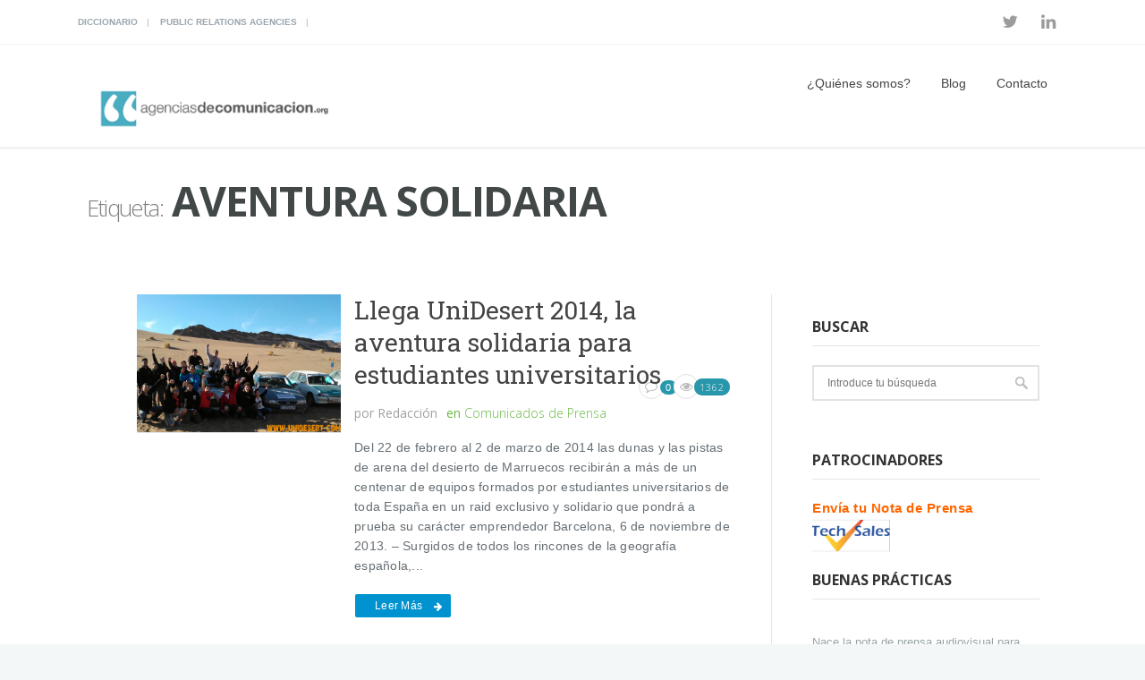

--- FILE ---
content_type: text/html; charset=UTF-8
request_url: https://www.agenciasdecomunicacion.org/tag/aventura-solidaria
body_size: 9189
content:
<!DOCTYPE html>
<!--[if (gte IE 9)|!(IE)]><!--><html lang="es"> <!--<![endif]-->
<head>

	<!-- Basic Page Needs
  ================================================== -->
	<meta charset="UTF-8">
	<title>aventura solidaria archivos - agenciasdecomunicacion.org</title>
<meta name="author" content="agenciasdecomunicacion.org">


	<!-- Mobile Specific Metas
  ================================================== -->
<meta name="viewport" content="width=device-width, initial-scale=1, maximum-scale=1">


	<!-- Modernizer
  ================================================== -->

	<!--[if lt IE 9]>
	<script src="https://www.agenciasdecomunicacion.org/wp-content/themes/mexin-wp/js/modernizr.custom.11889.js" type="text/javascript"></script>
	<script src="https://www.agenciasdecomunicacion.org/wp-content/themes/mexin-wp/js/respond.js" type="text/javascript"></script>
	<![endif]-->
		<!-- HTML5 Shiv events (end)-->
	<!-- MEGA MENU -->
 	
	
	<!-- Favicons
  ================================================== -->
<link rel="shortcut icon" href="https://www.agenciasdecomunicacion.org/wp-content/uploads/Avatar-AdC-150x150.jpg">

	<!-- CSS + JS
  ================================================== -->
<meta name='robots' content='index, follow, max-image-preview:large, max-snippet:-1, max-video-preview:-1' />

	<!-- This site is optimized with the Yoast SEO plugin v19.4 - https://yoast.com/wordpress/plugins/seo/ -->
	<title>aventura solidaria archivos - agenciasdecomunicacion.org</title>
	<link rel="canonical" href="https://www.agenciasdecomunicacion.org/tag/aventura-solidaria" />
	<meta property="og:locale" content="es_ES" />
	<meta property="og:type" content="article" />
	<meta property="og:title" content="aventura solidaria archivos - agenciasdecomunicacion.org" />
	<meta property="og:url" content="https://www.agenciasdecomunicacion.org/tag/aventura-solidaria" />
	<meta property="og:site_name" content="agenciasdecomunicacion.org" />
	<meta name="twitter:card" content="summary_large_image" />
	<meta name="twitter:site" content="@PortalAgencias" />
	<script type="application/ld+json" class="yoast-schema-graph">{"@context":"https://schema.org","@graph":[{"@type":"Organization","@id":"https://www.agenciasdecomunicacion.org/#organization","name":"Agencias de Comunicación","url":"https://www.agenciasdecomunicacion.org/","sameAs":["https://www.linkedin.com/company/agenciasdecomunicacion.org?trk=biz-companies-cym","https://twitter.com/PortalAgencias"],"logo":{"@type":"ImageObject","inLanguage":"es","@id":"https://www.agenciasdecomunicacion.org/#/schema/logo/image/","url":"https://www.agenciasdecomunicacion.org/wp-content/uploads/image001-2.png","contentUrl":"https://www.agenciasdecomunicacion.org/wp-content/uploads/image001-2.png","width":320,"height":97,"caption":"Agencias de Comunicación"},"image":{"@id":"https://www.agenciasdecomunicacion.org/#/schema/logo/image/"}},{"@type":"WebSite","@id":"https://www.agenciasdecomunicacion.org/#website","url":"https://www.agenciasdecomunicacion.org/","name":"agenciasdecomunicacion.org","description":"Artículos sobre comunicación y marketing","publisher":{"@id":"https://www.agenciasdecomunicacion.org/#organization"},"potentialAction":[{"@type":"SearchAction","target":{"@type":"EntryPoint","urlTemplate":"https://www.agenciasdecomunicacion.org/?s={search_term_string}"},"query-input":"required name=search_term_string"}],"inLanguage":"es"},{"@type":"ImageObject","inLanguage":"es","@id":"https://www.agenciasdecomunicacion.org/tag/aventura-solidaria#primaryimage","url":"https://www.agenciasdecomunicacion.org/wp-content/uploads/UniDesert-foto.jpg","contentUrl":"https://www.agenciasdecomunicacion.org/wp-content/uploads/UniDesert-foto.jpg","width":2580,"height":1744},{"@type":"CollectionPage","@id":"https://www.agenciasdecomunicacion.org/tag/aventura-solidaria","url":"https://www.agenciasdecomunicacion.org/tag/aventura-solidaria","name":"aventura solidaria archivos - agenciasdecomunicacion.org","isPartOf":{"@id":"https://www.agenciasdecomunicacion.org/#website"},"primaryImageOfPage":{"@id":"https://www.agenciasdecomunicacion.org/tag/aventura-solidaria#primaryimage"},"image":{"@id":"https://www.agenciasdecomunicacion.org/tag/aventura-solidaria#primaryimage"},"thumbnailUrl":"https://www.agenciasdecomunicacion.org/wp-content/uploads/UniDesert-foto.jpg","breadcrumb":{"@id":"https://www.agenciasdecomunicacion.org/tag/aventura-solidaria#breadcrumb"},"inLanguage":"es"},{"@type":"BreadcrumbList","@id":"https://www.agenciasdecomunicacion.org/tag/aventura-solidaria#breadcrumb","itemListElement":[{"@type":"ListItem","position":1,"name":"Portada","item":"https://www.agenciasdecomunicacion.org/"},{"@type":"ListItem","position":2,"name":"aventura solidaria"}]}]}</script>
	<!-- / Yoast SEO plugin. -->


<link rel='dns-prefetch' href='//fonts.googleapis.com' />
<link rel='dns-prefetch' href='//s.w.org' />
<link rel="alternate" type="application/rss+xml" title="agenciasdecomunicacion.org &raquo; Feed" href="https://www.agenciasdecomunicacion.org/feed" />
<link rel="alternate" type="application/rss+xml" title="agenciasdecomunicacion.org &raquo; Feed de los comentarios" href="https://www.agenciasdecomunicacion.org/comments/feed" />
<link rel="alternate" type="application/rss+xml" title="agenciasdecomunicacion.org &raquo; Etiqueta aventura solidaria del feed" href="https://www.agenciasdecomunicacion.org/tag/aventura-solidaria/feed" />
		<script type="text/javascript">
			window._wpemojiSettings = {"baseUrl":"https:\/\/s.w.org\/images\/core\/emoji\/13.1.0\/72x72\/","ext":".png","svgUrl":"https:\/\/s.w.org\/images\/core\/emoji\/13.1.0\/svg\/","svgExt":".svg","source":{"concatemoji":"https:\/\/www.agenciasdecomunicacion.org\/wp-includes\/js\/wp-emoji-release.min.js?ver=5.8.12"}};
			!function(e,a,t){var n,r,o,i=a.createElement("canvas"),p=i.getContext&&i.getContext("2d");function s(e,t){var a=String.fromCharCode;p.clearRect(0,0,i.width,i.height),p.fillText(a.apply(this,e),0,0);e=i.toDataURL();return p.clearRect(0,0,i.width,i.height),p.fillText(a.apply(this,t),0,0),e===i.toDataURL()}function c(e){var t=a.createElement("script");t.src=e,t.defer=t.type="text/javascript",a.getElementsByTagName("head")[0].appendChild(t)}for(o=Array("flag","emoji"),t.supports={everything:!0,everythingExceptFlag:!0},r=0;r<o.length;r++)t.supports[o[r]]=function(e){if(!p||!p.fillText)return!1;switch(p.textBaseline="top",p.font="600 32px Arial",e){case"flag":return s([127987,65039,8205,9895,65039],[127987,65039,8203,9895,65039])?!1:!s([55356,56826,55356,56819],[55356,56826,8203,55356,56819])&&!s([55356,57332,56128,56423,56128,56418,56128,56421,56128,56430,56128,56423,56128,56447],[55356,57332,8203,56128,56423,8203,56128,56418,8203,56128,56421,8203,56128,56430,8203,56128,56423,8203,56128,56447]);case"emoji":return!s([10084,65039,8205,55357,56613],[10084,65039,8203,55357,56613])}return!1}(o[r]),t.supports.everything=t.supports.everything&&t.supports[o[r]],"flag"!==o[r]&&(t.supports.everythingExceptFlag=t.supports.everythingExceptFlag&&t.supports[o[r]]);t.supports.everythingExceptFlag=t.supports.everythingExceptFlag&&!t.supports.flag,t.DOMReady=!1,t.readyCallback=function(){t.DOMReady=!0},t.supports.everything||(n=function(){t.readyCallback()},a.addEventListener?(a.addEventListener("DOMContentLoaded",n,!1),e.addEventListener("load",n,!1)):(e.attachEvent("onload",n),a.attachEvent("onreadystatechange",function(){"complete"===a.readyState&&t.readyCallback()})),(n=t.source||{}).concatemoji?c(n.concatemoji):n.wpemoji&&n.twemoji&&(c(n.twemoji),c(n.wpemoji)))}(window,document,window._wpemojiSettings);
		</script>
		<style type="text/css">
img.wp-smiley,
img.emoji {
	display: inline !important;
	border: none !important;
	box-shadow: none !important;
	height: 1em !important;
	width: 1em !important;
	margin: 0 .07em !important;
	vertical-align: -0.1em !important;
	background: none !important;
	padding: 0 !important;
}
</style>
	<link rel='stylesheet' id='wp-block-library-css'  href='https://www.agenciasdecomunicacion.org/wp-includes/css/dist/block-library/style.min.css?ver=5.8.12' type='text/css' media='all' />
<link rel='stylesheet' id='contact-form-7-css'  href='https://www.agenciasdecomunicacion.org/wp-content/plugins/contact-form-7/includes/css/styles.css?ver=5.5.6.1' type='text/css' media='all' />
<link rel='stylesheet' id='rs-plugin-settings-css'  href='https://www.agenciasdecomunicacion.org/wp-content/plugins/revslider/public/assets/css/settings.css?ver=5.4.7.1' type='text/css' media='all' />
<style id='rs-plugin-settings-inline-css' type='text/css'>
#rs-demo-id {}
</style>
<link rel='stylesheet' id='wpt-twitter-feed-css'  href='https://www.agenciasdecomunicacion.org/wp-content/plugins/wp-to-twitter/css/twitter-feed.css?ver=5.8.12' type='text/css' media='all' />
<link rel='stylesheet' id='main-style-css'  href='https://www.agenciasdecomunicacion.org/wp-content/themes/mexin-wp/css/master-min.php?ver=5.8.12' type='text/css' media='all' />
<link rel='stylesheet' id='gfont-style-css'  href='https://fonts.googleapis.com/css?family=Open+Sans%3A300%2C400%2C600%2C700%2C900%7CRoboto%7CRoboto+Slab%3A300%2C400&#038;ver=5.8.12' type='text/css' media='all' />
<link rel='stylesheet' id='cf7cf-style-css'  href='https://www.agenciasdecomunicacion.org/wp-content/plugins/cf7-conditional-fields/style.css?ver=2.3.8' type='text/css' media='all' />
<link rel='stylesheet' id='wp-cpl-base-css-css'  href='https://www.agenciasdecomunicacion.org/wp-content/plugins/wp-category-posts-list/static/css/wp-cat-list-theme.css?ver=2.0.3' type='text/css' media='all' />
<link rel='stylesheet' id='wp_cpl_css_0-css'  href='https://www.agenciasdecomunicacion.org/wp-content/plugins/wp-category-posts-list/static/css/wp-cat-list-light.css?ver=2.0.3' type='text/css' media='all' />
<link rel='stylesheet' id='wp_cpl_css_1-css'  href='https://www.agenciasdecomunicacion.org/wp-content/plugins/wp-category-posts-list/static/css/wp-cat-list-dark.css?ver=2.0.3' type='text/css' media='all' />
<link rel='stylesheet' id='wp_cpl_css_2-css'  href='https://www.agenciasdecomunicacion.org/wp-content/plugins/wp-category-posts-list/static/css/wp-cat-list-giant-gold-fish.css?ver=2.0.3' type='text/css' media='all' />
<link rel='stylesheet' id='wp_cpl_css_3-css'  href='https://www.agenciasdecomunicacion.org/wp-content/plugins/wp-category-posts-list/static/css/wp-cat-list-adrift-in-dreams.css?ver=2.0.3' type='text/css' media='all' />
<script type='text/javascript' src='https://www.agenciasdecomunicacion.org/wp-includes/js/tinymce/tinymce.min.js?ver=49110-20201110' id='wp-tinymce-root-js'></script>
<script type='text/javascript' src='https://www.agenciasdecomunicacion.org/wp-includes/js/tinymce/plugins/compat3x/plugin.min.js?ver=49110-20201110' id='wp-tinymce-js'></script>
<script type='text/javascript' src='https://www.agenciasdecomunicacion.org/wp-includes/js/jquery/jquery.min.js?ver=3.6.0' id='jquery-core-js'></script>
<script type='text/javascript' src='https://www.agenciasdecomunicacion.org/wp-includes/js/jquery/jquery-migrate.min.js?ver=3.3.2' id='jquery-migrate-js'></script>
<script type='text/javascript' src='https://www.agenciasdecomunicacion.org/wp-content/plugins/revslider/public/assets/js/jquery.themepunch.tools.min.js?ver=5.4.7.1' id='tp-tools-js'></script>
<script type='text/javascript' src='https://www.agenciasdecomunicacion.org/wp-content/plugins/revslider/public/assets/js/jquery.themepunch.revolution.min.js?ver=5.4.7.1' id='revmin-js'></script>
<link rel="https://api.w.org/" href="https://www.agenciasdecomunicacion.org/wp-json/" /><link rel="alternate" type="application/json" href="https://www.agenciasdecomunicacion.org/wp-json/wp/v2/tags/3362" /><link rel="EditURI" type="application/rsd+xml" title="RSD" href="https://www.agenciasdecomunicacion.org/xmlrpc.php?rsd" />
<link rel="wlwmanifest" type="application/wlwmanifest+xml" href="https://www.agenciasdecomunicacion.org/wp-includes/wlwmanifest.xml" /> 
<meta name="generator" content="WordPress 5.8.12" />
<style>
		#category-posts-2-internal ul {padding: 0;}
#category-posts-2-internal .cat-post-item img {max-width: initial; max-height: initial; margin: initial;}
#category-posts-2-internal .cat-post-author {margin-bottom: 0;}
#category-posts-2-internal .cat-post-thumbnail {margin: 5px 10px 5px 0;}
#category-posts-2-internal .cat-post-item:before {content: ""; clear: both;}
#category-posts-2-internal .cat-post-excerpt-more {display: inline-block;}
#category-posts-2-internal .cat-post-item {list-style: none; margin: 3px 0 10px; padding: 3px 0;}
#category-posts-2-internal .cat-post-current .cat-post-title {font-weight: bold; text-transform: uppercase;}
#category-posts-2-internal [class*=cat-post-tax] {font-size: 0.85em;}
#category-posts-2-internal [class*=cat-post-tax] * {display:inline-block;}
#category-posts-2-internal .cat-post-item:after {content: ""; display: table;	clear: both;}
#category-posts-2-internal .cat-post-item .cat-post-title {overflow: hidden;text-overflow: ellipsis;white-space: initial;display: -webkit-box;-webkit-line-clamp: 2;-webkit-box-orient: vertical;padding-bottom: 0 !important;}
#category-posts-2-internal .cat-post-item:after {content: ""; display: table;	clear: both;}
#category-posts-2-internal .cat-post-thumbnail {display:block; float:left; margin:5px 10px 5px 0;}
#category-posts-2-internal .cat-post-crop {overflow:hidden;display:block;}
#category-posts-2-internal p {margin:5px 0 0 0}
#category-posts-2-internal li > div {margin:5px 0 0 0; clear:both;}
#category-posts-2-internal .dashicons {vertical-align:middle;}
#category-posts-2-internal .cat-post-thumbnail .cat-post-crop img {height: 150px;}
#category-posts-2-internal .cat-post-thumbnail .cat-post-crop img {width: 150px;}
#category-posts-2-internal .cat-post-thumbnail .cat-post-crop img {object-fit: cover; max-width: 100%; display: block;}
#category-posts-2-internal .cat-post-thumbnail .cat-post-crop-not-supported img {width: 100%;}
#category-posts-2-internal .cat-post-thumbnail {max-width:100%;}
#category-posts-2-internal .cat-post-item img {margin: initial;}
</style>
		<style type="text/css" media="screen">body{  } </style><!-- Global site tag (gtag.js) - Google Analytics -->
<script async src="https://www.googletagmanager.com/gtag/js?id=UA-114682490-1"></script>
<script>
  window.dataLayer = window.dataLayer || [];
  function gtag(){dataLayer.push(arguments);}
  gtag('js', new Date());

  gtag('config', 'UA-114682490-1');
</script>

<meta name="conexoo_verification" content="84bc6788c7e490f6553d318db4af21e9638f769c4225a30c3338425cb8e8ad4ab102497da7f2a677d8a8b7df298221dfa144fbf6550c357cdd8b33b0b8835a30"><meta name="publisuites-verify-code" content="aHR0cHM6Ly93d3cuYWdlbmNpYXNkZWNvbXVuaWNhY2lvbi5vcmc=" /><meta name="generator" content="Powered by WPBakery Page Builder - drag and drop page builder for WordPress."/>
<!--[if lte IE 9]><link rel="stylesheet" type="text/css" href="https://www.agenciasdecomunicacion.org/wp-content/plugins/js_composer/assets/css/vc_lte_ie9.min.css" media="screen"><![endif]--><meta name="generator" content="Powered by Slider Revolution 5.4.7.1 - responsive, Mobile-Friendly Slider Plugin for WordPress with comfortable drag and drop interface." />
<script type="text/javascript">function setREVStartSize(e){									
						try{ e.c=jQuery(e.c);var i=jQuery(window).width(),t=9999,r=0,n=0,l=0,f=0,s=0,h=0;
							if(e.responsiveLevels&&(jQuery.each(e.responsiveLevels,function(e,f){f>i&&(t=r=f,l=e),i>f&&f>r&&(r=f,n=e)}),t>r&&(l=n)),f=e.gridheight[l]||e.gridheight[0]||e.gridheight,s=e.gridwidth[l]||e.gridwidth[0]||e.gridwidth,h=i/s,h=h>1?1:h,f=Math.round(h*f),"fullscreen"==e.sliderLayout){var u=(e.c.width(),jQuery(window).height());if(void 0!=e.fullScreenOffsetContainer){var c=e.fullScreenOffsetContainer.split(",");if (c) jQuery.each(c,function(e,i){u=jQuery(i).length>0?u-jQuery(i).outerHeight(!0):u}),e.fullScreenOffset.split("%").length>1&&void 0!=e.fullScreenOffset&&e.fullScreenOffset.length>0?u-=jQuery(window).height()*parseInt(e.fullScreenOffset,0)/100:void 0!=e.fullScreenOffset&&e.fullScreenOffset.length>0&&(u-=parseInt(e.fullScreenOffset,0))}f=u}else void 0!=e.minHeight&&f<e.minHeight&&(f=e.minHeight);e.c.closest(".rev_slider_wrapper").css({height:f})					
						}catch(d){console.log("Failure at Presize of Slider:"+d)}						
					};</script>
<noscript><style type="text/css"> .wpb_animate_when_almost_visible { opacity: 1; }</style></noscript></head>







<body data-rsssl=1 class="archive tag tag-aventura-solidaria tag-3362 default-header  wpb-js-composer js-comp-ver-5.4.5 vc_responsive">

	<!-- Primary Page Layout
	================================================== -->

<div id="wrap" class="colorskin-18 ">

	
	<section class="toggle-top-area" >
		<div class="w_toparea container">
			<div class="col-md-3">
							</div>
			<div class="col-md-3">
							</div>
			<div class="col-md-3">
							</div>	
			<div class="col-md-3">
							</div>				
		</div>
		<a class="w_toggle" href="#"></a>
	</section>

<section class="top-bar">
<div class="container"><div class="top-links lftflot"><a href="https://www.agenciasdecomunicacion.org/diccionario">Diccionario</a>
<a href="https://www.agenciasdecomunicacion.org/public-relations-agencies">Public Relations Agencies</a>
</div>
<div class="socialfollow rgtflot"><a href="https://twitter.com/PortalAgencias" class="twitter"><i class="fa-twitter"></i></a><a href="https://www.linkedin.com/company/agenciasdecomunicacion.org/" class="linkedin"><i class="fa-linkedin"></i></a></div>
</div>
</section>


<header id="header" class="horizontal-w  sm-rgt-mn  ">
<div class="container">
<div class="col-md-3 col-sm-3 logo-wrap">
<div class="logo">
<a href="https://www.agenciasdecomunicacion.org/"><img src="https://www.agenciasdecomunicacion.org/wp-content/uploads/image001-2.png" width="300" id="img-logo-w1" alt="logo" class="img-logo-w1"></a><a href="https://www.agenciasdecomunicacion.org/"><img src="https://www.agenciasdecomunicacion.org/wp-content/uploads/image001-2.png" width="320" id="img-logo-w2" alt="logo" class="img-logo-w2"></a><span class="logo-sticky"><a href="https://www.agenciasdecomunicacion.org/"><img src="https://www.agenciasdecomunicacion.org/wp-content/uploads/image001-2.png" width="320" id="img-logo-w3" alt="logo" class="img-logo-w3"></a></span></div></div>
<nav id="nav-wrap" class="nav-wrap1 col-md-9 col-sm-9">
	<div class="container">
						<ul id="nav"><li id="menu-item-24287" class="menu-item menu-item-type-post_type menu-item-object-page menu-item-has-children menu-item-24287"><a href="https://www.agenciasdecomunicacion.org/quienes-somos" data-description="">¿Quiénes somos?</a>
<ul class="sub-menu">
	<li id="menu-item-24769" class="menu-item menu-item-type-post_type menu-item-object-page menu-item-24769"><a href="https://www.agenciasdecomunicacion.org/que-es-la-comunicacion" data-description="">¿Qué es la comunicación?</a></li>
</ul>
</li>
<li id="menu-item-8439" class="menu-item menu-item-type-post_type menu-item-object-page menu-item-8439"><a href="https://www.agenciasdecomunicacion.org/blog-2" data-description="">Blog</a></li>
<li id="menu-item-8431" class="menu-item menu-item-type-post_type menu-item-object-page menu-item-8431"><a href="https://www.agenciasdecomunicacion.org/contacto" data-description="">Contacto</a></li>
</ul>	</div>
</nav>
		<!-- /nav-wrap -->
</div>

</header>

<!-- end-header -->
 <section id="headline">
    <div class="container">
      <h3><small>Etiqueta:</small> aventura solidaria</h3>
    </div>
  </section>

    <section class="container" >
    <hr class="vertical-space2">
		<!-- begin-main-content -->
    <section class="col-md-9 cntt-w">
     <article id="post-10364" class="blog-post blgtyp2 post-10364 post type-post status-publish format-standard has-post-thumbnail hentry category-comunicados-de-prensa tag-aventura-solidaria tag-emprendedores tag-estudiantes tag-marruecos tag-unidesert tag-universidad">

	    
    <div class="col-md-1 alpha">
    	    </div>

    <div class="col-md-4 alpha"> <img src="https://www.agenciasdecomunicacion.org/wp-content/uploads/UniDesert-foto.jpg" alt="Llega UniDesert 2014, la aventura solidaria para estudiantes universitarios" class="thumbnail blog2_thumb " />		<br>
	</div>
    
    	    <div class="col-md-7 omega alpha">
    	
						    <h3><a href="https://www.agenciasdecomunicacion.org/comunicados-de-prensa/llega-unidesert-2014-la-aventura-solidaria-para-estudiantes-universitarios.html">Llega UniDesert 2014, la aventura solidaria para estudiantes universitarios</a></h3>
		    
		  	<div class="postmetadata">
			    					
					<h6 class="blog-author"><strong>por</strong> Redacción </h6>
													<h6 class="blog-cat"><strong>en</strong> <a href="https://www.agenciasdecomunicacion.org/categoria/comunicados-de-prensa" rel="category tag">Comunicados de Prensa</a> </h6>
							  						<div class="comments-number-x2">
						<i class="fa-comment-o"></i>
						<span>0</span>
					</div>
													<h6 class="blog-views"> <i class="fa-eye"></i><span>1362</span> </h6>
							</div>

		    <p>Del 22 de febrero al 2 de marzo de 2014 las dunas y las pistas de arena del desierto de Marruecos recibirán a más de un centenar de equipos formados por estudiantes universitarios de toda España en un raid exclusivo y solidario que pondrá a prueba su carácter emprendedor Barcelona, 6 de noviembre de 2013. &#8211; Surgidos de todos los rincones de la geografía española,... <br><br><a class="readmore" href="https://www.agenciasdecomunicacion.org/comunicados-de-prensa/llega-unidesert-2014-la-aventura-solidaria-para-estudiantes-universitarios.html">Leer más</a></p>		</div>
	<br class="clear">
</article>       
      <br class="clear">
   
	        <div class="vertical-space3"></div>
    </section>
    <!-- end-main-content -->
	    <aside class="col-md-3 sidebar">
    <div class="widget"><h4 class="subtitle">Buscar</h4><form role="search" action="https://www.agenciasdecomunicacion.org/" method="get" >
 <div>
   <input name="s" type="text" placeholder="Introduce tu búsqueda" class="search-side" >
</div>
</form></div><div class="widget"><h4 class="subtitle">Patrocinadores</h4>			<div class="textwidget"><p><span style="color: #ff6600;"><strong><a style="color: #ff6600;" href="https://techsales.es/envio-puntual/">Envía tu Nota de Prensa</a><a href="https://techsales.es/envio-puntual/"><img loading="lazy" class="alignleft wp-image-34287" src="https://www.agenciasdecomunicacion.org/wp-content/uploads/Captura-de-pantalla-2020-04-27-a-las-15.04.39-150x68.png" alt="" width="87" height="39" /></a></strong></span></p>
</div>
		</div><div class="widget"><h4 class="subtitle">Buenas prácticas</h4><ul id="category-posts-2-internal" class="category-posts-internal">
<li class='cat-post-item'><div><a class="cat-post-title" href="https://www.agenciasdecomunicacion.org/buenaspracticas/nace-la-nota-de-prensa-audiovisual-para-redes-sociales-b2b-de-la-mano-de-lokutor-y-techsales-comunicacion.html" rel="bookmark">Nace la nota de prensa audiovisual para redes sociales B2B de la mano de Lokutor y Techsales Comunicación</a></div><div>
<a class="cat-post-thumbnail cat-post-none" href="https://www.agenciasdecomunicacion.org/buenaspracticas/nace-la-nota-de-prensa-audiovisual-para-redes-sociales-b2b-de-la-mano-de-lokutor-y-techsales-comunicacion.html" title="Nace la nota de prensa audiovisual para redes sociales B2B de la mano de Lokutor y Techsales Comunicación"><span class="cat-post-crop cat-post-format cat-post-format-standard"><img width="150" height="150" src="https://www.agenciasdecomunicacion.org/wp-content/uploads/2025/09/Foto-nota-prensa-audiovisual-150x150.png" class="attachment-thumbnail size-thumbnail wp-post-image" alt="" loading="lazy" data-cat-posts-width="150" data-cat-posts-height="150" /></span></a></div></li><li class='cat-post-item'><div><a class="cat-post-title" href="https://www.agenciasdecomunicacion.org/buenaspracticas/por-que-estudiar-astrologia-para-desarrollar-el-autoconocimiento.html" rel="bookmark">¿Por qué estudiar astrología para desarrollar el autoconocimiento?</a></div><div>
<a class="cat-post-thumbnail cat-post-none" href="https://www.agenciasdecomunicacion.org/buenaspracticas/por-que-estudiar-astrologia-para-desarrollar-el-autoconocimiento.html" title="¿Por qué estudiar astrología para desarrollar el autoconocimiento?"><span class="cat-post-crop cat-post-format cat-post-format-standard"><img width="150" height="150" src="https://www.agenciasdecomunicacion.org/wp-content/uploads/2024/06/6661a41dc3b93-estudiar-astrologia-150x150.jpg" class="attachment-thumbnail size-thumbnail wp-post-image" alt="astrología" loading="lazy" data-cat-posts-width="150" data-cat-posts-height="150" /></span></a></div></li><li class='cat-post-item'><div><a class="cat-post-title" href="https://www.agenciasdecomunicacion.org/buenaspracticas/trabajan-marcas-publicidad-festivales.html" rel="bookmark">¿Cómo trabajan las marcas la publicidad en los festivales?</a></div><div>
<a class="cat-post-thumbnail cat-post-none" href="https://www.agenciasdecomunicacion.org/buenaspracticas/trabajan-marcas-publicidad-festivales.html" title="¿Cómo trabajan las marcas la publicidad en los festivales?"><span class="cat-post-crop cat-post-format cat-post-format-standard"><img width="150" height="150" src="https://www.agenciasdecomunicacion.org/wp-content/uploads/2024/03/Festivales-150x150.webp" class="attachment-thumbnail size-thumbnail wp-post-image" alt="publicidad en los festivales" loading="lazy" data-cat-posts-width="150" data-cat-posts-height="150" /></span></a></div></li><li class='cat-post-item'><div><a class="cat-post-title" href="https://www.agenciasdecomunicacion.org/buenaspracticas/el-diseno-y-la-organizacion-de-eventos-que-es-y-como-hacerlo-bien.html" rel="bookmark">El diseño y la organización de eventos: ¿qué es y cómo hacerlo bien?</a></div><div>
<a class="cat-post-thumbnail cat-post-none" href="https://www.agenciasdecomunicacion.org/buenaspracticas/el-diseno-y-la-organizacion-de-eventos-que-es-y-como-hacerlo-bien.html" title="El diseño y la organización de eventos: ¿qué es y cómo hacerlo bien?"><span class="cat-post-crop cat-post-format cat-post-format-standard"><img width="150" height="150" src="https://www.agenciasdecomunicacion.org/wp-content/uploads/2024/02/pexels-pixabay-433452-150x150.jpg" class="attachment-thumbnail size-thumbnail wp-post-image" alt="organización de eventos" loading="lazy" data-cat-posts-width="150" data-cat-posts-height="150" /></span></a></div></li><li class='cat-post-item'><div><a class="cat-post-title" href="https://www.agenciasdecomunicacion.org/buenaspracticas/recomendaciones-para-conocer-el-ciclo-de-vida-de-mi-producto.html" rel="bookmark">Recomendaciones para conocer el ciclo de vida de mi producto</a></div><div>
<a class="cat-post-thumbnail cat-post-none" href="https://www.agenciasdecomunicacion.org/buenaspracticas/recomendaciones-para-conocer-el-ciclo-de-vida-de-mi-producto.html" title="Recomendaciones para conocer el ciclo de vida de mi producto"><span class="cat-post-crop cat-post-format cat-post-format-standard"><img width="150" height="150" src="https://www.agenciasdecomunicacion.org/wp-content/uploads/2023/08/pexels-pixabay-4158-150x150.jpg" class="attachment-thumbnail size-thumbnail wp-post-image" alt="producto" loading="lazy" data-cat-posts-width="150" data-cat-posts-height="150" /></span></a></div></li></ul>
</div><div class="widget"><h4 class="subtitle">BLOG</h4>			<div class="textwidget"><p><a href="https://www.agenciasdecomunicacion.org/categoria/buenaspracticas">Artículos sobre Comunicación, Marketing, Publicidad y Relaciones Públicas</a></p>
</div>
		</div><div class="widget"><h4 class="subtitle">Categorías</h4>			<ul>
				<li class="cat-item cat-item-12"><a href="https://www.agenciasdecomunicacion.org/categoria/actualidad" title="Actualidad de las Agencias de Comunicación y Medios, agencias de relaciones públicas, gabinetes de prensa y posicionamiento web con notas de prensa">Actualidad</a>
</li>
	<li class="cat-item cat-item-11036"><a href="https://www.agenciasdecomunicacion.org/categoria/adc">ADC</a>
</li>
	<li class="cat-item cat-item-10"><a href="https://www.agenciasdecomunicacion.org/categoria/buenaspracticas" title="Buenas prácticas para Agencias de Comunicación y Medios, agencias de relaciones públicas, gabinetes de prensa y posicionamiento web con notas de prensa">Buenas prácticas</a>
</li>
	<li class="cat-item cat-item-9518"><a href="https://www.agenciasdecomunicacion.org/categoria/casos-de-exito">Casos de éxito</a>
</li>
	<li class="cat-item cat-item-71"><a href="https://www.agenciasdecomunicacion.org/categoria/comunicados-de-prensa" title="Notas de Prensa de Agencias de Comunicación">Comunicados de Prensa</a>
</li>
	<li class="cat-item cat-item-10041"><a href="https://www.agenciasdecomunicacion.org/categoria/diccionario">Diccionario</a>
</li>
	<li class="cat-item cat-item-9428"><a href="https://www.agenciasdecomunicacion.org/categoria/entrevistas">Entrevistas</a>
</li>
	<li class="cat-item cat-item-8"><a href="https://www.agenciasdecomunicacion.org/categoria/estrategias" title="Estrategias para Agencias de Comunicación y Medios, agencias de relaciones públicas, gabinetes de prensa y posicionamiento web con notas de prensa">Estrategias</a>
</li>
	<li class="cat-item cat-item-18"><a href="https://www.agenciasdecomunicacion.org/categoria/noticias-del-sector" title="Noticias del sector de los Medios de Comunicación, Agencias de Comunicación y Medios, agencias de relaciones públicas, gabinetes de prensa y posicionamiento web con notas de prensa">Noticias del sector</a>
</li>
	<li class="cat-item cat-item-9686"><a href="https://www.agenciasdecomunicacion.org/categoria/redes-sociales">Redes sociales</a>
</li>
	<li class="cat-item cat-item-4"><a href="https://www.agenciasdecomunicacion.org/categoria/relaciones-publicas" title="Normativa para Agencias de Comunicación y Medios, agencias de relaciones públicas, gabinetes de prensa y posicionamiento web con notas de prensa">Relaciones Públicas</a>
</li>
			</ul>
			</div>     </aside>
    <!-- end-sidebar-->    <div class="vertical-space"></div>
  </section>
  </section>
  
	<footer id="footer" >
	<section class="container footer-in">
	  <div class="col-md-4"><div class="widget"><h5 class="subtitle">Twitter</h5>Error: You currently have access to a subset of X API V2 endpoints and limited v1.1 endpoints (e.g. media post, oauth) only. If you need access to this endpoint, you may need a different access level. You can learn more here: https://developer.x.com/en/portal/product</div></div>
<div class="col-md-4"><div class="widget"><h5 class="subtitle">Agenciasdecomunicacion.org</h5><div class="menu-inferior-container"><ul id="menu-inferior" class="menu"><li id="menu-item-8444" class="menu-item menu-item-type-post_type menu-item-object-page menu-item-8444"><a href="https://www.agenciasdecomunicacion.org/blog-2">Blog</a></li>
<li id="menu-item-8445" class="menu-item menu-item-type-post_type menu-item-object-page menu-item-8445"><a href="https://www.agenciasdecomunicacion.org/contacto">Contacto</a></li>
<li id="menu-item-8446" class="menu-item menu-item-type-post_type menu-item-object-page menu-item-8446"><a href="https://www.agenciasdecomunicacion.org/diccionario">Diccionario</a></li>
<li id="menu-item-29995" class="menu-item menu-item-type-post_type menu-item-object-page menu-item-29995"><a href="https://www.agenciasdecomunicacion.org/politica-de-privacidad">Política de privacidad</a></li>
<li id="menu-item-29998" class="menu-item menu-item-type-post_type menu-item-object-page menu-item-29998"><a href="https://www.agenciasdecomunicacion.org/aviso-legal">Aviso legal</a></li>
</ul></div></div></div>
<div class="col-md-4"></div>	  </section>
	<!-- end-footer-in -->
	<section class="footbot">
	<div class="container">
				<div class="col-md-6">
		<!-- footer-navigation /end -->
				<div class="footer-navi">
		</div>		
		</div>
		<div class="col-md-6">
		<!-- footer-navigation /end -->
					<img src="" width="65" alt=""> 
				
		</div>
	</div>
</section>	<!-- end-footbot -->
	</footer>
	<!-- end-footer -->


<span id="scroll-top"><a class="scrollup"><i class="fa-chevron-up"></i></a></span></div>
<!-- end-wrap -->
<!-- End Document
================================================== -->
<script type='text/javascript' src='https://www.agenciasdecomunicacion.org/wp-includes/js/dist/vendor/regenerator-runtime.min.js?ver=0.13.7' id='regenerator-runtime-js'></script>
<script type='text/javascript' src='https://www.agenciasdecomunicacion.org/wp-includes/js/dist/vendor/wp-polyfill.min.js?ver=3.15.0' id='wp-polyfill-js'></script>
<script type='text/javascript' id='contact-form-7-js-extra'>
/* <![CDATA[ */
var wpcf7 = {"api":{"root":"https:\/\/www.agenciasdecomunicacion.org\/wp-json\/","namespace":"contact-form-7\/v1"}};
/* ]]> */
</script>
<script type='text/javascript' src='https://www.agenciasdecomunicacion.org/wp-content/plugins/contact-form-7/includes/js/index.js?ver=5.5.6.1' id='contact-form-7-js'></script>
<script type='text/javascript' src='https://www.agenciasdecomunicacion.org/wp-content/themes/mexin-wp/js/jquery.plugins.js' id='doubletab-js'></script>
<script type='text/javascript' src='https://www.agenciasdecomunicacion.org/wp-content/themes/mexin-wp/js/mexin-custom.js' id='custom_script-js'></script>
<script type='text/javascript' id='wpcf7cf-scripts-js-extra'>
/* <![CDATA[ */
var wpcf7cf_global_settings = {"ajaxurl":"https:\/\/www.agenciasdecomunicacion.org\/wp-admin\/admin-ajax.php"};
/* ]]> */
</script>
<script type='text/javascript' src='https://www.agenciasdecomunicacion.org/wp-content/plugins/cf7-conditional-fields/js/scripts.js?ver=2.3.8' id='wpcf7cf-scripts-js'></script>
<script type='text/javascript' src='https://www.agenciasdecomunicacion.org/wp-includes/js/wp-embed.min.js?ver=5.8.12' id='wp-embed-js'></script>
<script type='text/javascript' src='https://platform.twitter.com/widgets.js?ver=5.8.12' id='twitter-platform-js'></script>
<script>"undefined"!=typeof jQuery&&jQuery(document).ready(function(){"objectFit"in document.documentElement.style==!1&&(jQuery(".cat-post-item figure").removeClass("cat-post-crop"),jQuery(".cat-post-item figure").addClass("cat-post-crop-not-supported")),(document.documentMode||/Edge/.test(navigator.userAgent))&&(jQuery(".cat-post-item figure img").height("+=1"),window.setTimeout(function(){jQuery(".cat-post-item figure img").height("-=1")},0))});</script>		<script type="text/javascript">
			if (typeof jQuery !== 'undefined') {

				var cat_posts_namespace              = window.cat_posts_namespace || {};
				cat_posts_namespace.layout_wrap_text = cat_posts_namespace.layout_wrap_text || {};
				cat_posts_namespace.layout_img_size  = cat_posts_namespace.layout_img_size || {};

				cat_posts_namespace.layout_wrap_text = {
					
					preWrap : function (widget) {
						jQuery(widget).find('.cat-post-item').each(function(){
							var _that = jQuery(this);
							_that.find('p.cpwp-excerpt-text').addClass('cpwp-wrap-text');
							_that.find('p.cpwp-excerpt-text').closest('div').wrap('<div class="cpwp-wrap-text-stage"></div>');
						});
						return;
					},
					
					add : function(_this){
						var _that = jQuery(_this);
						if (_that.find('p.cpwp-excerpt-text').height() < _that.find('.cat-post-thumbnail').height()) { 
							_that.find('p.cpwp-excerpt-text').closest('.cpwp-wrap-text-stage').removeClass( "cpwp-wrap-text" );
							_that.find('p.cpwp-excerpt-text').addClass( "cpwp-wrap-text" ); 
						}else{ 
							_that.find('p.cpwp-excerpt-text').removeClass( "cpwp-wrap-text" );
							_that.find('p.cpwp-excerpt-text').closest('.cpwp-wrap-text-stage').addClass( "cpwp-wrap-text" ); 
						}
						return;
					},
					
					handleLazyLoading : function(_this) {
						var width = jQuery(_this).find('img').width();
						
						if( 0 !== width ){
							cat_posts_namespace.layout_wrap_text.add(_this);
						} else {
							jQuery(_this).find('img').one("load", function(){
								cat_posts_namespace.layout_wrap_text.add(_this);
							});
						}
						return;
					},
					
					setClass : function (widget) {
						// var _widget = jQuery(widget);
						jQuery(widget).find('.cat-post-item').each(function(){
							cat_posts_namespace.layout_wrap_text.handleLazyLoading(this);
						});
						return;
					}
				}
				cat_posts_namespace.layout_img_size = {
					
					replace : function(_this){
						var _that = jQuery(_this),
						resp_w = _that.width(),
						resp_h = _that.height(),
						orig_w = _that.data('cat-posts-width'),
						orig_h = _that.data('cat-posts-height');
						
						if( resp_w < orig_w ){
							_that.height( resp_w * orig_h / orig_w );
						} else {
							_that.height( '' );
						}
						return;
					},
					
					handleLazyLoading : function(_this) {
						var width = jQuery(_this).width();
						
						if( 0 !== width ){
							cat_posts_namespace.layout_img_size.replace(_this);
						} else {
							jQuery(_this).one("load", function(){
								cat_posts_namespace.layout_img_size.replace(_this);
							});
						}
						return;
					},
					setHeight : function (widget) {
						jQuery(widget).find('.cat-post-item img').each(function(){
							cat_posts_namespace.layout_img_size.handleLazyLoading(this);
						});
						return;
					}
				}

				let widget = jQuery('#category-posts-2-internal');

				jQuery( document ).ready(function () {
					cat_posts_namespace.layout_wrap_text.setClass(widget);
					
					
						cat_posts_namespace.layout_img_size.setHeight(widget);
					
				});

				jQuery(window).on('load resize', function() {
					cat_posts_namespace.layout_wrap_text.setClass(widget);
					
					
						cat_posts_namespace.layout_img_size.setHeight(widget);
					
				});

				// low-end mobile 
				cat_posts_namespace.layout_wrap_text.preWrap(widget);
				cat_posts_namespace.layout_wrap_text.setClass(widget);
				
				
					cat_posts_namespace.layout_img_size.setHeight(widget);
				

			}
		</script>
		</body>
</html>